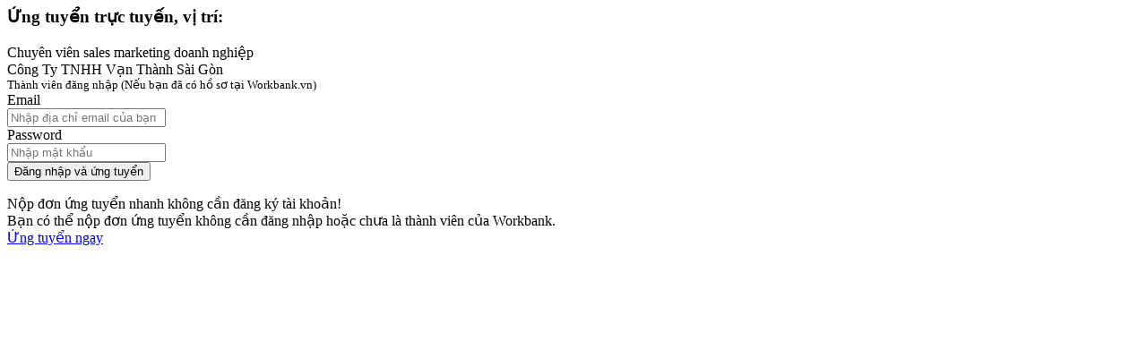

--- FILE ---
content_type: text/html; charset=UTF-8
request_url: https://workbank.vn/jobseekers/job/form_login_applyjob/JIM9I9ZA
body_size: 3670
content:
<!--<link rel="stylesheet" type="text/css" href="site/css/font.css">
<link rel="stylesheet" type="text/css" href="site/css/bootstrap.min.css">
<link rel="stylesheet" type="text/css" href="site/css/bootstrap-theme.min.css">
<link rel="stylesheet" type="text/css" href="site/css/style.css">-->

<!--<script type="text/javascript" src="site/js/jquery-2.1.1.min.js"></script>-->
<!--<script type="text/javascript" src="site/js/jquery.fancybox.pack.js?v=2.1.5"></script>-->
<script type="text/javascript" src="//workbank.vn/public/site/js/functions.js"></script>

    <div class="col-sm-12">
        <div class="tit-bar clearfix">
            <div class="tit-bar-left">
                <h3 class="indam mright10">Ứng tuyển trực tuyến, vị trí:</h3>
                <span class="xanhdam">Chuyên viên sales marketing doanh nghiệp</span>
            </div>
        </div>
    </div>
    <div class="clearfix"></div>
    <div class="col-sm-12 ptop15 wb-tit">Công Ty TNHH Vạn Thành Sài Gòn</div>
    <div class="col-sm-12 ptop15">
        <small><span class="indam">Thành viên đăng nhập</span> <span class="chu-xam">(Nếu bạn đã có hồ sơ tại Workbank.vn)</span></small>
        <div class="ptop15">
            <form name="frmJobseekerLogin_applyjob" id="frmJobseekerLogin_applyjob" method="post" action="" class="form-horizontal">
                <input type="hidden" name="r_v" id="r_v" value="10090217">
                <div class="form-group">
                    <label for="email1" class="col-sm-2 control-label">Email</label>
                    <div class="col-sm-5">
                        <input id="email2" name="email2" value="" placeholder="Nhập địa chỉ email của bạn" tabindex="1" class="form-control" type="text">
                        <div class="clearfix"></div>
                        <div id="email2_error" name="email2_error" class="cl frm_error"></div>
                    </div>
                </div>
                <div class="form-group">
                    <label for="password2" class="col-sm-2 control-label">Password</label>
                    <div class="col-sm-5">
                        <input id="password2" name="password2" placeholder="Nhập mật khẩu" tabindex="2" class="form-control" type="password">
                        <div class="clearfix"></div>
                        <div id="password2_error" name="password2_error" class="cl frm_error"></div>
                    </div>
                </div>
                <!--<div class="form-group">
                    <div class="col-sm-offset-2 col-sm-10">
                        <div class="checkbox">
                            <label>
                                <input type="checkbox"> Remember me
                            </label>
                        </div>
                    </div>
                </div>-->
                <div class="form-group">
                    <div class="col-sm-offset-2 col-sm-10">
                        <button type="submit" class="btn btn-info">Đăng nhập và ứng tuyển</button>
                    </div>
                </div>
            </form>
        </div>
    </div>
    <div class="col-sm-12 mtop10 ptop15 border-top">
        <span class="indam">Nộp đơn ứng tuyển nhanh không cần đăng ký tài khoản!</span><br/>
        Bạn có thể nộp đơn ứng tuyển không cần đăng nhập hoặc chưa là thành viên của Workbank.<br/>
    </div>
    <div class="col-sm-12 mtop10 mbottom20">
        <a class="btn btn-danger" title="Ứng tuyển trực tuyến không cần đăng nhập" href="javascript:void(0)" onclick="goto_applyjob_nologin('JIM9I9ZA')">Ứng tuyển ngay</a>
    </div>


<!--<script type="text/javascript" src="site/js/bootstrap.min.js"></script>-->